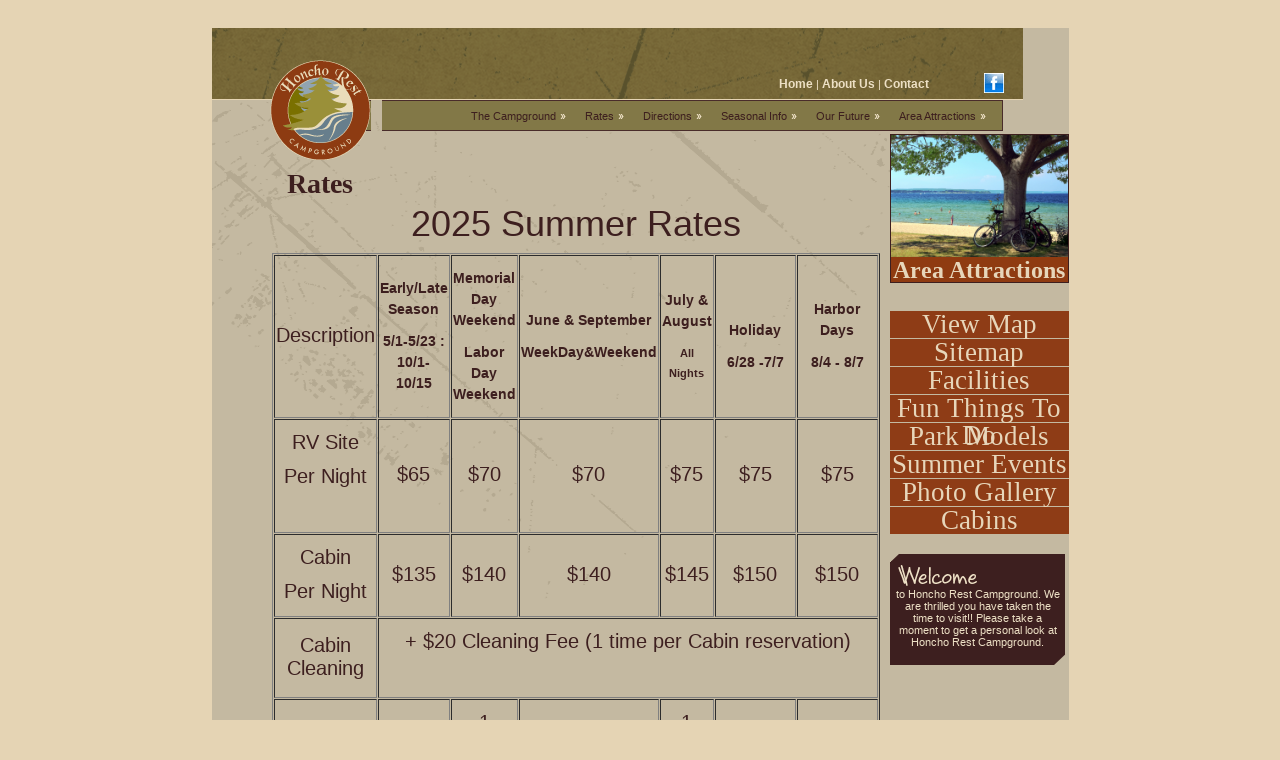

--- FILE ---
content_type: text/html
request_url: https://www.honchorestcampground.com/rates/
body_size: 3511
content:
<!DOCTYPE html>
<html>
<head>
	<base href="https://www.honchorestcampground.com/" />
	<meta http-equiv="Content-Type" content="text/html; charset=utf-8" />
	
	<title>Rates</title>
	<meta name="description" content="" />
	<meta name="keywords" content="" />

	<!--
	<meta name="viewport" content="width=device-width, initial-scale=1.0, maximum-scale=1.0, user-scalable=no">
	-->

	<meta name="apple-mobile-web-app-title" content="Sample Site">
	<link rel="apple-touch-icon-precomposed" sizes="144x144" href="./apple-touch-icon-144x144-precomposed.png">
	<link rel="apple-touch-icon-precomposed" sizes="114x114" href="./apple-touch-icon-114x114-precomposed.png">
	<link rel="apple-touch-icon-precomposed" sizes="72x72" href="./apple-touch-icon-72x72-precomposed.png">
	<link rel="apple-touch-icon-precomposed" sizes="57x57" href="./apple-touch-icon-precomposed.png">
	<link rel="apple-touch-icon-precomposed" href="./apple-touch-icon-precomposed.png">
	<link rel="shortcut icon" href="./favicon.ico" />

	<link href='http://fonts.googleapis.com/css?family=Annie+Use+Your+Telescope' rel='stylesheet' type='text/css'>
	<link href='http://fonts.googleapis.com/css?family=Architects+Daughter' rel='stylesheet' type='text/css'>

	<!--[if lt IE 9]>
	<script>
		var isOldInternetExplorer = true;
		var e = ("abbr,article,aside,audio,canvas,datalist,details,figure,footer,header,hgroup,mark,menu,meter,nav,output,progress,section,time,track,video").split(',');
		for(var i = 0, j = e.length; i < j; i++) document.createElement(e[i]);
	</script>
	<![endif]-->

	<link rel="stylesheet" type="text/css" href="./assets/css/style.css" />
	<script language="javascript" src="includes/honchorest.js" type="text/javascript"></script>

	<!--
	
	<script src="./assets/js/script.js"></script>
	-->
</head>

<body>
		

	<div style="padding-top:20px;"></div>
<table border="0" cellpadding="0" cellspacing="0" align="center" width="800">
<tr>
	<td style="width:800px; height:600px; background-repeat:no-repeat; background-image:url(images/level2_bg.gif); background-color:#C4B9A1;" valign="top">
<!-- set background above -->
	
		<table border="0" cellspacing="0" cellpadding="0" width="100%">
		<tr>
			<td valign="top">
				<a href="index.html"><img src="images/level2_logo.gif" alt="Honcho Rest" /></a>
			</td>
			<td valign="top">
				<table border="0" cellspacing="0" cellpadding="0" style="width:641px;">
				<tr>
					<td style="width:641px; height:72px; text-align:right; color:#EDE0C5; background-repeat:no-repeat; background-image:url(images/level2_top_nav.gif); vertical-align:top;">
						<!-- Top Level Navigation -->
						<div style="text-align:right;color:#EDE0C5;margin: 45px 15px 4px 0px;float:right;" class="clearing">
							<div style="   float: right;padding: 0 4px 0 55px;margin: 0;display: inline-block;">
					        	<a href="http://www.facebook.com/pages/Elk-Rapids-MI/Honcho-Rest-Campground/118945091453224" target="_blank"><img src="images/facebook.gif" alt="Facebook" /></a><!--&nbsp;<a href="#" target="_blank"><img src="images/youtube.gif" alt="YouTube" /></a>-->
					        </div>

							<div style="float:left;text-align:right;padding: 4px 0 0 0;display:inline-block;">
								<a href="./home.html" class="beige">Home</a>&nbsp;|&nbsp<a href="./about-us.html" class="beige">About Us</a>&nbsp;|&nbsp<a href="./contact.html" class="beige">Contact</a>					        </div>
						</div>
			</td>
		</tr>
		<tr>
			<td style="background-image:url(images/level2_nav.gif); background-repeat:no-repeat; width:641px; height:31px;">
				<!-- Second Level Navigation -->
				<div style="padding-top:1px; padding-right:18px; text-align:right;">

					<a href="the-campground/" class="brown" onmouseover="imgSwapOver(&quot;nav01&quot;);" onmouseout="imgSwapOut(&quot;nav01&quot;);" style="padding-right:18px;">The Campground&nbsp;<img src="images/go.gif" id="nav01" alt="The Campground" /></a><a href="rates/" class="brown" onmouseover="imgSwapOver(&quot;nav02&quot;);" onmouseout="imgSwapOut(&quot;nav02&quot;);" style="padding-right:18px;">Rates&nbsp;<img src="images/go.gif" id="nav02" alt="Rates" /></a><a href="directions/" class="brown" onmouseover="imgSwapOver(&quot;nav03&quot;);" onmouseout="imgSwapOut(&quot;nav03&quot;);" style="padding-right:18px;">Directions&nbsp;<img src="images/go.gif" id="nav03" alt="Directions" /></a><a href="seasonal-info/" class="brown" onmouseover="imgSwapOver(&quot;nav04&quot;);" onmouseout="imgSwapOut(&quot;nav04&quot;);" style="padding-right:18px;">Seasonal Info&nbsp;<img src="images/go.gif" id="nav04" alt="Seasonal Info" /></a><a href="our-future/" class="brown" onmouseover="imgSwapOver(&quot;nav05&quot;);" onmouseout="imgSwapOut(&quot;nav05&quot;);" style="padding-right:18px;">Our Future&nbsp;<img src="images/go.gif" id="nav05" alt="Our Future" /></a><a href="see-attractions/" class="brown" onmouseover="imgSwapOver(&quot;nav06&quot;);" onmouseout="imgSwapOut(&quot;nav06&quot;);" style="padding-right:18px;">Area Attractions&nbsp;<img src="images/go.gif" id="nav06" alt="Area Attractions" /></a>				</div>
			</td>
		</tr>
		</table>
			</td>
		</tr>
		<tr>
			<td colspan="2">
			<!-- BEGIN CONTENT-->

	<table border="0" cellpadding="0" cellspacing="0" width="780">
	<tr>
		<td valign="top"><!-- content -->
		<div style="padding:10px 10px 10px 60px;line-height:20px;">

		<h1>Rates</h1><p style="text-align: center;"><span style="font-size:36px;">2025 Summer Rates</span></p>

<table align="center" border="1" cellpadding="1" cellspacing="1" height="210" width="550">
	<tbody>
		<tr>
			<td style="text-align: center;"><span style="font-size:20px;">Description</span></td>
			<td style="text-align: center;">
			<p><strong><span style="font-size:14px;">Early/Late Season</span></strong></p>

			<p><strong><span style="font-size:14px;">5/1-5/23 : 10/1-10/15</span></strong></p>
			</td>
			<td style="text-align: center;">
			<p><span style="font-size:14px;"><strong>Memorial Day Weekend</strong></span></p>

			<p><span style="font-size:14px;"><strong>Labor Day Weekend</strong></span></p>
			</td>
			<td style="text-align: center;">
			<p><strong><span style="font-size:14px;">June &amp; September </span></strong></p>

			<p><strong><span style="font-size:14px;">WeekDay&amp;</span></strong><span style="font-size:14px;"><strong>Weekend</strong></span></p>
			</td>
			<td style="text-align: center;">
			<p><strong><span style="font-size:14px;">July &amp; August</span></strong></p>

			<p><strong>All Nights</strong></p>
			</td>
			<td style="text-align: center;">
			<p><strong><span style="font-size:14px;">&nbsp;&nbsp;&nbsp;&nbsp;&nbsp;&nbsp;&nbsp;&nbsp;&nbsp; Holiday </span></strong></p>

			<p><strong><span style="font-size:14px;">6/28 -7/7</span></strong></p>
			</td>
			<td style="text-align: center;">
			<p><strong><span style="font-size:14px;">Harbor Days</span></strong></p>

			<p><strong><span style="font-size:14px;">8/4 - 8/7</span></strong></p>
			</td>
		</tr>
		<tr>
			<td style="text-align: center;">
			<p><span style="font-size:20px;">RV Site</span></p>

			<p><span style="font-size:20px;">Per Night</span></p>

			<p>&nbsp;</p>
			</td>
			<td style="text-align: center;"><span style="font-size:20px;">$65</span></td>
			<td style="text-align: center;"><span style="font-size:20px;">$70</span></td>
			<td style="text-align: center;"><span style="font-size:20px;">$70</span></td>
			<td style="text-align: center;"><span style="font-size:20px;">$75</span></td>
			<td style="text-align: center;"><span style="font-size:20px;">$75</span></td>
			<td style="text-align: center;"><span style="font-size:20px;">$75</span></td>
		</tr>
		<tr>
			<td style="text-align: center;">
			<p><span style="font-size:20px;">Cabin</span></p>

			<p><span style="font-size:20px;">Per Night</span></p>
			</td>
			<td style="text-align: center;">
			<p><span style="font-size:20px;">$135</span></p>
			</td>
			<td style="text-align: center;"><span style="font-size:20px;">$140</span></td>
			<td style="text-align: center;">
			<p><span style="font-size:20px;">$140</span></p>
			</td>
			<td style="text-align: center;">
			<p><span style="font-size:20px;">$145</span></p>
			</td>
			<td style="text-align: center;">
			<p><span style="font-size:20px;">$150</span></p>
			</td>
			<td style="text-align: center;">
			<p><span style="font-size:20px;">$150</span></p>
			</td>
		</tr>
		<tr>
			<td style="text-align: center;"><span style="font-size:20px;">Cabin Cleaning</span></td>
			<td colspan="6" rowspan="1" style="text-align: center;">
			<p><span style="font-size:20px;">+ $20 Cleaning Fee (1 time per Cabin reservation)</span></p>

			<p>&nbsp;</p>
			</td>
		</tr>
		<tr>
			<td style="text-align: center;">
			<p><span style="font-size:20px;">On Site RV</span></p>
			</td>
			<td style="text-align: center;">
			<p><span style="font-size: 20px;">1 Bdrm $165</span></p>

			<p>2 Bdrm</p>

			<p><span style="font-size: 20px;">$190</span></p>
			</td>
			<td style="text-align: center;">
			<p style="text-align: center;"><span style="font-size: 20px;">1 Bdrm $190</span></p>

			<p style="text-align: center;">2 Bdrm</p>

			<p style="text-align: center;"><span style="font-size: 20px;">$195</span></p>
			</td>
			<td style="text-align: center;">
			<p style="text-align: center;"><span style="font-size: 20px;">1 Bdrm $185</span></p>

			<p style="text-align: center;">2 Bdrm</p>

			<p style="text-align: center;"><span style="font-size: 20px;">$200</span></p>
			</td>
			<td style="text-align: center;">
			<p style="text-align: center;"><span style="font-size: 20px;">1 Bdrm $185</span></p>

			<p style="text-align: center;">2 Bdrm</p>

			<p style="text-align: center;"><span style="font-size: 20px;">$200</span></p>
			</td>
			<td style="text-align: center;">
			<p style="text-align: center;"><span style="font-size: 20px;">1 Bdrm $195</span></p>

			<p style="text-align: center;">2 Bdrm</p>

			<p style="text-align: center;"><span style="font-size: 20px;">$230</span></p>
			</td>
			<td style="text-align: center;">
			<p style="text-align: center;"><span style="font-size: 20px;">1 Bdrm $195</span></p>

			<p style="text-align: center;">2 Bdrm</p>

			<p style="text-align: center;"><span style="font-size: 20px;">$230</span></p>
			</td>
		</tr>
		<tr>
			<td style="text-align: center;">
			<p><span style="font-size:20px;">Weekly RV Site</span></p>
			</td>
			<td style="text-align: center;"><span style="font-size:20px;">$375</span></td>
			<td style="text-align: center;"><span style="font-size:20px;">NA</span></td>
			<td style="text-align: center;"><span style="font-size:20px;">$450</span></td>
			<td style="text-align: center;"><span style="font-size:20px;">$500</span></td>
			<td style="text-align: center;"><span style="font-size:20px;">No Discount</span></td>
			<td style="text-align: center;"><span style="font-size:20px;">No Discount</span></td>
		</tr>
	</tbody>
</table>

<p><strong><span style="font-size:18px;">3% Credit Card Fee applies to chargers over $499 for transient stays</span></strong></p>

<p><span style="font-size:14px;"><strong>Reservation Rate Info: </strong></span></p>

<ul>
	<li style="margin-left: 40px;"><span style="font-size:14px;">Memorial Day Weekend(3 Night minimum) Peak Rates Apply </span></li>
	<li style="margin-left: 40px;"><span style="font-size:14px;">4th July Week/Cherry Festival Week (Holiday Rates, Nighly minimum apply, contact for info)</span></li>
	<li style="margin-left: 40px;"><span style="font-size:14px;">Labor Day Weekend (3 Night minimum) Peak Rates Apply</span></li>
</ul>

<p style="margin-left: 40px;">&nbsp;</p>

<ul>
	<li style="margin-left: 40px;"><span style="font-size:14px;">Cabin Cleaning fee is a one time fee per reservation</span></li>
</ul>

<p>&nbsp;</p>

<p><span style="font-size:14px;"><strong>Cancellation Policy:</strong> Cancellation fee is the first nights site fee or 20% of the total reservation fees, whichever is greater. Credit cards are required at the time of reservation although nothing is charged to the card at the time of reservation. The card is not charged unless we do not receive two-week notification of your cancellation. If the reservation is made within two weeks of your arrival date, the cancellation fee will be enforced unless the cancellation is due to a major life event or catastrophe. Holiday Reservations must always receive two-week notification; Holiday reservations are required to be paid in full 1 week prior to arrival date. Group Reservation (3 or more campsites/cabins together) are required to pay the first nights fee or 20% of the total reservation fees, whichever is greater, at the time of reservation. The group deposit is non refundable.</span></p>

<p><span style="font-size:14px;">Please call for our long term rates: <a href="tel:(231) 264-8548">(231) 264-8548</a></span></p>

<p>&nbsp;</p>
<!-- 		 -->
		</div>
		</td>
		<td width="177px;" valign="top"><!-- side nav -->
			<!-- <img src="images/the_campground.gif" alt="The Campground" style="position:relative; top:-28px;" /> -->
			<div style="position:relative;top:-28px;width:177px;display:block;height:147px;background-color:#8f3b11;border: solid 1px #3D1F1F;overflow:hidden;"><a href="./see-attractions/area-attractions.html" onmouseover="halftone(&quot;ub97h3ypldygz6wt89sl&quot;);" onmouseout="fulltone(&quot;ub97h3ypldygz6wt89sl&quot;);">
							<img style="max-width:177px;" src="./userfiles/filemanager/ub97h3ypldygz6wt89sl/iStock_000002188840XSmall.jpg" border="0" id="ub97h3ypldygz6wt89sl" alt="Area Attractions" /><h2 class="beige-heading" style="font-size:24px;text-align:center;line-height:22px;display:inline-block;width:177px;">Area Attractions</h2></a></div>	

			<div class="subnav-item"><a href="./sub-nav/view-map.html" >View Map</a></div><div class="subnav-item"><a href="./sub-nav/sitemap.html" >Sitemap</a></div><div class="subnav-item"><a href="./sub-nav/facilities.html" >Facilities</a></div><div class="subnav-item"><a href="./sub-nav/fun-things-to-do.html" >Fun Things To Do</a></div><div class="subnav-item"><a href="./sub-nav/park-models.html" >Park Models</a></div><div class="subnav-item"><a href="./sub-nav/summer-events.html" >Summer Events</a></div><div class="subnav-item"><a href="./sub-nav/photo-gallery.html" >Photo Gallery</a></div><div class="subnav-item"><a href="./sub-nav/cabins.html" >Cabins</a></div>			<div style="margin-top:20px;background-image:url(images/welcome_block.gif); background-repeat:no-repeat; width:175px; height:111px;">
				<div id="welcome_text" style="width:168px; text-align:center; padding:34px 4px 4px 4px; color:#EDE0C5;">
					to Honcho Rest Campground. We are thrilled you have taken the time to visit!!  Please take a moment to get a personal look at Honcho Rest Campground.
				</div>
			</div>
		</td>
	</tr>
	</table>


</body>

</html>

--- FILE ---
content_type: text/css
request_url: https://www.honchorestcampground.com/assets/css/style.css
body_size: 774
content:
/* CSS Document 
SITE COLORS:
#8D3D15 ORANGE
#C4B9A1 DARKER BEIGE
#E5D4B4	BEIGE
#827847 GREEN
#3D1F1F DARK BROWN
#EDE0C5 LIGHT BEIGE (TEXT)
*/
html { 
	overflow: -moz-scrollbars-vertical;
	min-height: 100%; 
	margin-bottom: 1px; 
}

body, select, input, textarea
{
	font-family:Arial, Helvetica, sans-serif;
	font-size:11px;
	color:#3D1F1F;
	background-color:#E5D4B4;
}
img
{
	border:none;
}
img.cg
{
	border:solid 1px #8D3D15;
}
a
{
	color:#8D3D15;
}
a:hover
{
	/*color:#827847;*/
	color:#3D1F1F;
	text-decoration:none;
}
a.brown
{
	color:#3D1F1F;
	text-decoration:none;
	font-size: 11px;
}
a.brown_sel
{
	color:#EDE0C5;
	text-decoration:underline;
	font-size: 11px;
}
a.beige
{
	color:#EDE0C5;
	text-decoration:none;
	font-size:12px;
	font-weight:bold;
}
a.beige:hover, a.beige_sel
{
	color:#3D1F1F;
	text-decoration:underline;
}
.halftone
{
	opacity:0.7;
	filter:alpha(opacity=70);
}
.fulltone
{
	opacity:1.0;
	filter:alpha(opacity=100);
}
#galleryMain
{
	margin-top: 49px;
	margin-left: 61px;
	margin-right: 112px;
}

#mainGalleryImage
{
	width: 360px;
	height: 270px;
	display: block;
}

#galleryListView
{
	margin-right: 50px;
}

#galleryListView DIV
{
	float: left;
	width: 125px;
	height: 94px;
	text-align: center;
	padding: 17px;
}

#galleryListView IMG
{
	width: 125px;
	height: 94px;
	margin: 0;
	padding: 0;
}

#welcome_text {
	font-size: 11px;
}
/***Tony Aslett's clearing hack***/
  .clearing:after {
    content: ".";
    display: block;
    height: 0;
    clear: both;
    visibility: hidden;
    }

  .clearing {
    display: inline-block;
    }

  /* hides from IE/Mac \*/
  * html .clearing { 
    height: 1%;
    }

  .clearing {
    display: block;
    }
  /* end hide from IE-Mac */
  /***end clearing hack***/
.subnav-item{
	margin-bottom: 1px;
}

.subnav-item a {
	font-family: 'Annie Use Your Telescope';
	/*font-family: 'Architects Daughter';*/
	height: 27px;
	display: block;
	font-size: 27px;
	color: #e7d6ba;
	background-color: #8e3c16;
	text-align: center;
	text-decoration: none;
	line-height: 27px;
}

.subnav-item a.on {
	background-color:#3e1e20;
}

h1, h2, h3, h4, h5, h6 {
	font-family: 'Annie Use Your Telescope';
	padding:0px;
	margin:0px;
}

h1{
	font-size: 28px;
	margin: 2px 0px 20px 15px;
}

.beige-heading{
	color:#e7d6ba;
}

--- FILE ---
content_type: application/javascript
request_url: https://www.honchorestcampground.com/includes/honchorest.js
body_size: -35
content:
// JavaScript Document
function halftone(id)
{
	document.getElementById(id).className = 'halftone';
}
function fulltone(id)
{
	document.getElementById(id).className = 'fulltone';
}
function imgSwapOver(id)
{
	document.getElementById(id).src = 'images/go_over.gif';		
}
function imgSwapOut(id)
{
	document.getElementById(id).src = 'images/go.gif';
}